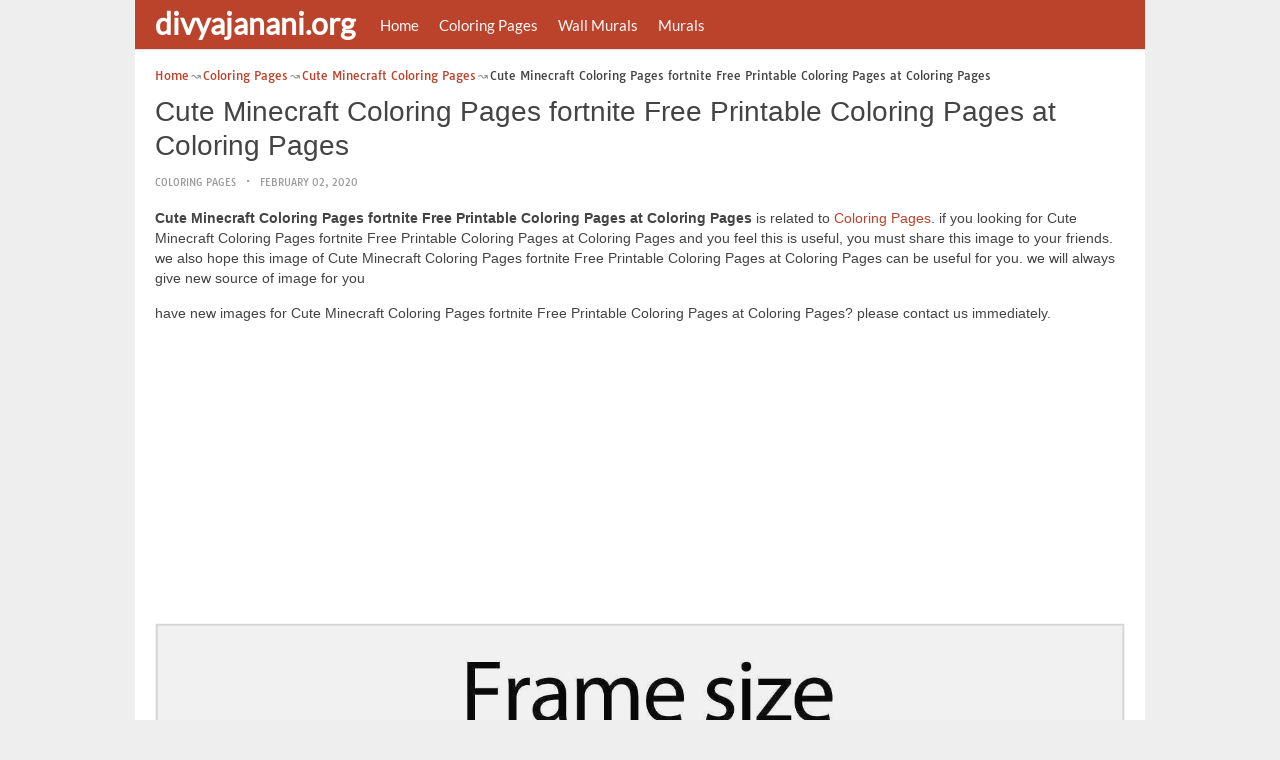

--- FILE ---
content_type: text/html; charset=utf-8
request_url: https://www.google.com/recaptcha/api2/aframe
body_size: 268
content:
<!DOCTYPE HTML><html><head><meta http-equiv="content-type" content="text/html; charset=UTF-8"></head><body><script nonce="MqAbkvUIJsX0BN_pMujooA">/** Anti-fraud and anti-abuse applications only. See google.com/recaptcha */ try{var clients={'sodar':'https://pagead2.googlesyndication.com/pagead/sodar?'};window.addEventListener("message",function(a){try{if(a.source===window.parent){var b=JSON.parse(a.data);var c=clients[b['id']];if(c){var d=document.createElement('img');d.src=c+b['params']+'&rc='+(localStorage.getItem("rc::a")?sessionStorage.getItem("rc::b"):"");window.document.body.appendChild(d);sessionStorage.setItem("rc::e",parseInt(sessionStorage.getItem("rc::e")||0)+1);localStorage.setItem("rc::h",'1768533034084');}}}catch(b){}});window.parent.postMessage("_grecaptcha_ready", "*");}catch(b){}</script></body></html>